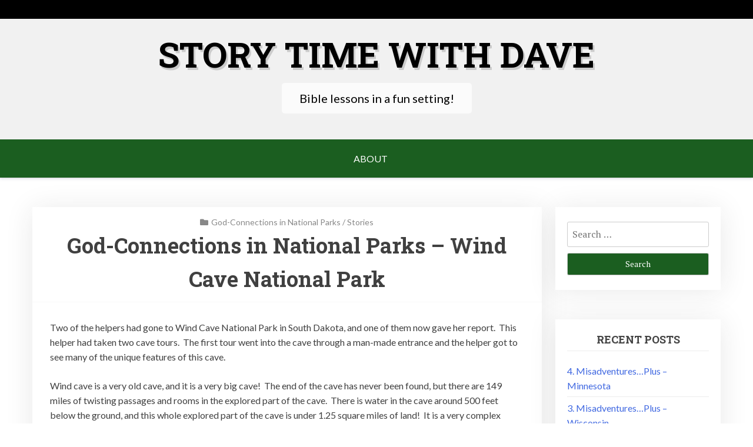

--- FILE ---
content_type: text/html; charset=UTF-8
request_url: http://storytimewithdave.com/2022/10/26/god-connections-in-national-parks-wind-cave-national-park/
body_size: 11442
content:
<!doctype html>
<html lang="en-US">
<head>
	<meta charset="UTF-8">
	<meta name="viewport" content="width=device-width, initial-scale=1">
	<link rel="profile" href="http://gmpg.org/xfn/11">

	<title>God-Connections in National Parks &#8211; Wind Cave National Park &#8211; Story Time with Dave</title>
<meta name='robots' content='max-image-preview:large' />
	<style>img:is([sizes="auto" i], [sizes^="auto," i]) { contain-intrinsic-size: 3000px 1500px }</style>
	<link rel='dns-prefetch' href='//storytimewithdave.com' />
<link rel='dns-prefetch' href='//fonts.googleapis.com' />
<link rel="alternate" type="application/rss+xml" title="Story Time with Dave &raquo; Feed" href="http://storytimewithdave.com/feed/" />
<link rel="alternate" type="application/rss+xml" title="Story Time with Dave &raquo; Comments Feed" href="http://storytimewithdave.com/comments/feed/" />
<link rel="alternate" type="application/rss+xml" title="Story Time with Dave &raquo; God-Connections in National Parks &#8211; Wind Cave National Park Comments Feed" href="http://storytimewithdave.com/2022/10/26/god-connections-in-national-parks-wind-cave-national-park/feed/" />
<script type="text/javascript">
/* <![CDATA[ */
window._wpemojiSettings = {"baseUrl":"https:\/\/s.w.org\/images\/core\/emoji\/16.0.1\/72x72\/","ext":".png","svgUrl":"https:\/\/s.w.org\/images\/core\/emoji\/16.0.1\/svg\/","svgExt":".svg","source":{"concatemoji":"http:\/\/storytimewithdave.com\/wp-includes\/js\/wp-emoji-release.min.js?ver=6.8.3"}};
/*! This file is auto-generated */
!function(s,n){var o,i,e;function c(e){try{var t={supportTests:e,timestamp:(new Date).valueOf()};sessionStorage.setItem(o,JSON.stringify(t))}catch(e){}}function p(e,t,n){e.clearRect(0,0,e.canvas.width,e.canvas.height),e.fillText(t,0,0);var t=new Uint32Array(e.getImageData(0,0,e.canvas.width,e.canvas.height).data),a=(e.clearRect(0,0,e.canvas.width,e.canvas.height),e.fillText(n,0,0),new Uint32Array(e.getImageData(0,0,e.canvas.width,e.canvas.height).data));return t.every(function(e,t){return e===a[t]})}function u(e,t){e.clearRect(0,0,e.canvas.width,e.canvas.height),e.fillText(t,0,0);for(var n=e.getImageData(16,16,1,1),a=0;a<n.data.length;a++)if(0!==n.data[a])return!1;return!0}function f(e,t,n,a){switch(t){case"flag":return n(e,"\ud83c\udff3\ufe0f\u200d\u26a7\ufe0f","\ud83c\udff3\ufe0f\u200b\u26a7\ufe0f")?!1:!n(e,"\ud83c\udde8\ud83c\uddf6","\ud83c\udde8\u200b\ud83c\uddf6")&&!n(e,"\ud83c\udff4\udb40\udc67\udb40\udc62\udb40\udc65\udb40\udc6e\udb40\udc67\udb40\udc7f","\ud83c\udff4\u200b\udb40\udc67\u200b\udb40\udc62\u200b\udb40\udc65\u200b\udb40\udc6e\u200b\udb40\udc67\u200b\udb40\udc7f");case"emoji":return!a(e,"\ud83e\udedf")}return!1}function g(e,t,n,a){var r="undefined"!=typeof WorkerGlobalScope&&self instanceof WorkerGlobalScope?new OffscreenCanvas(300,150):s.createElement("canvas"),o=r.getContext("2d",{willReadFrequently:!0}),i=(o.textBaseline="top",o.font="600 32px Arial",{});return e.forEach(function(e){i[e]=t(o,e,n,a)}),i}function t(e){var t=s.createElement("script");t.src=e,t.defer=!0,s.head.appendChild(t)}"undefined"!=typeof Promise&&(o="wpEmojiSettingsSupports",i=["flag","emoji"],n.supports={everything:!0,everythingExceptFlag:!0},e=new Promise(function(e){s.addEventListener("DOMContentLoaded",e,{once:!0})}),new Promise(function(t){var n=function(){try{var e=JSON.parse(sessionStorage.getItem(o));if("object"==typeof e&&"number"==typeof e.timestamp&&(new Date).valueOf()<e.timestamp+604800&&"object"==typeof e.supportTests)return e.supportTests}catch(e){}return null}();if(!n){if("undefined"!=typeof Worker&&"undefined"!=typeof OffscreenCanvas&&"undefined"!=typeof URL&&URL.createObjectURL&&"undefined"!=typeof Blob)try{var e="postMessage("+g.toString()+"("+[JSON.stringify(i),f.toString(),p.toString(),u.toString()].join(",")+"));",a=new Blob([e],{type:"text/javascript"}),r=new Worker(URL.createObjectURL(a),{name:"wpTestEmojiSupports"});return void(r.onmessage=function(e){c(n=e.data),r.terminate(),t(n)})}catch(e){}c(n=g(i,f,p,u))}t(n)}).then(function(e){for(var t in e)n.supports[t]=e[t],n.supports.everything=n.supports.everything&&n.supports[t],"flag"!==t&&(n.supports.everythingExceptFlag=n.supports.everythingExceptFlag&&n.supports[t]);n.supports.everythingExceptFlag=n.supports.everythingExceptFlag&&!n.supports.flag,n.DOMReady=!1,n.readyCallback=function(){n.DOMReady=!0}}).then(function(){return e}).then(function(){var e;n.supports.everything||(n.readyCallback(),(e=n.source||{}).concatemoji?t(e.concatemoji):e.wpemoji&&e.twemoji&&(t(e.twemoji),t(e.wpemoji)))}))}((window,document),window._wpemojiSettings);
/* ]]> */
</script>
<style id='wp-emoji-styles-inline-css' type='text/css'>

	img.wp-smiley, img.emoji {
		display: inline !important;
		border: none !important;
		box-shadow: none !important;
		height: 1em !important;
		width: 1em !important;
		margin: 0 0.07em !important;
		vertical-align: -0.1em !important;
		background: none !important;
		padding: 0 !important;
	}
</style>
<link rel='stylesheet' id='wp-block-library-css' href='http://storytimewithdave.com/wp-includes/css/dist/block-library/style.min.css?ver=6.8.3' type='text/css' media='all' />
<style id='wp-block-library-theme-inline-css' type='text/css'>
.wp-block-audio :where(figcaption){color:#555;font-size:13px;text-align:center}.is-dark-theme .wp-block-audio :where(figcaption){color:#ffffffa6}.wp-block-audio{margin:0 0 1em}.wp-block-code{border:1px solid #ccc;border-radius:4px;font-family:Menlo,Consolas,monaco,monospace;padding:.8em 1em}.wp-block-embed :where(figcaption){color:#555;font-size:13px;text-align:center}.is-dark-theme .wp-block-embed :where(figcaption){color:#ffffffa6}.wp-block-embed{margin:0 0 1em}.blocks-gallery-caption{color:#555;font-size:13px;text-align:center}.is-dark-theme .blocks-gallery-caption{color:#ffffffa6}:root :where(.wp-block-image figcaption){color:#555;font-size:13px;text-align:center}.is-dark-theme :root :where(.wp-block-image figcaption){color:#ffffffa6}.wp-block-image{margin:0 0 1em}.wp-block-pullquote{border-bottom:4px solid;border-top:4px solid;color:currentColor;margin-bottom:1.75em}.wp-block-pullquote cite,.wp-block-pullquote footer,.wp-block-pullquote__citation{color:currentColor;font-size:.8125em;font-style:normal;text-transform:uppercase}.wp-block-quote{border-left:.25em solid;margin:0 0 1.75em;padding-left:1em}.wp-block-quote cite,.wp-block-quote footer{color:currentColor;font-size:.8125em;font-style:normal;position:relative}.wp-block-quote:where(.has-text-align-right){border-left:none;border-right:.25em solid;padding-left:0;padding-right:1em}.wp-block-quote:where(.has-text-align-center){border:none;padding-left:0}.wp-block-quote.is-large,.wp-block-quote.is-style-large,.wp-block-quote:where(.is-style-plain){border:none}.wp-block-search .wp-block-search__label{font-weight:700}.wp-block-search__button{border:1px solid #ccc;padding:.375em .625em}:where(.wp-block-group.has-background){padding:1.25em 2.375em}.wp-block-separator.has-css-opacity{opacity:.4}.wp-block-separator{border:none;border-bottom:2px solid;margin-left:auto;margin-right:auto}.wp-block-separator.has-alpha-channel-opacity{opacity:1}.wp-block-separator:not(.is-style-wide):not(.is-style-dots){width:100px}.wp-block-separator.has-background:not(.is-style-dots){border-bottom:none;height:1px}.wp-block-separator.has-background:not(.is-style-wide):not(.is-style-dots){height:2px}.wp-block-table{margin:0 0 1em}.wp-block-table td,.wp-block-table th{word-break:normal}.wp-block-table :where(figcaption){color:#555;font-size:13px;text-align:center}.is-dark-theme .wp-block-table :where(figcaption){color:#ffffffa6}.wp-block-video :where(figcaption){color:#555;font-size:13px;text-align:center}.is-dark-theme .wp-block-video :where(figcaption){color:#ffffffa6}.wp-block-video{margin:0 0 1em}:root :where(.wp-block-template-part.has-background){margin-bottom:0;margin-top:0;padding:1.25em 2.375em}
</style>
<style id='classic-theme-styles-inline-css' type='text/css'>
/*! This file is auto-generated */
.wp-block-button__link{color:#fff;background-color:#32373c;border-radius:9999px;box-shadow:none;text-decoration:none;padding:calc(.667em + 2px) calc(1.333em + 2px);font-size:1.125em}.wp-block-file__button{background:#32373c;color:#fff;text-decoration:none}
</style>
<link rel='stylesheet' id='xblog-gb-block-css' href='http://storytimewithdave.com/wp-content/themes/x-blog/assets/css/admin-block.css?ver=1.0' type='text/css' media='all' />
<link rel='stylesheet' id='xblog-admin-google-font-css' href='https://fonts.googleapis.com/css?family=PT+Serif%3A400%2C400i%2C700%2C700i%7CCrete+Round%3A400%2C400i&#038;subset=latin%2Clatin-ext' type='text/css' media='all' />
<style id='global-styles-inline-css' type='text/css'>
:root{--wp--preset--aspect-ratio--square: 1;--wp--preset--aspect-ratio--4-3: 4/3;--wp--preset--aspect-ratio--3-4: 3/4;--wp--preset--aspect-ratio--3-2: 3/2;--wp--preset--aspect-ratio--2-3: 2/3;--wp--preset--aspect-ratio--16-9: 16/9;--wp--preset--aspect-ratio--9-16: 9/16;--wp--preset--color--black: #000000;--wp--preset--color--cyan-bluish-gray: #abb8c3;--wp--preset--color--white: #ffffff;--wp--preset--color--pale-pink: #f78da7;--wp--preset--color--vivid-red: #cf2e2e;--wp--preset--color--luminous-vivid-orange: #ff6900;--wp--preset--color--luminous-vivid-amber: #fcb900;--wp--preset--color--light-green-cyan: #7bdcb5;--wp--preset--color--vivid-green-cyan: #00d084;--wp--preset--color--pale-cyan-blue: #8ed1fc;--wp--preset--color--vivid-cyan-blue: #0693e3;--wp--preset--color--vivid-purple: #9b51e0;--wp--preset--gradient--vivid-cyan-blue-to-vivid-purple: linear-gradient(135deg,rgba(6,147,227,1) 0%,rgb(155,81,224) 100%);--wp--preset--gradient--light-green-cyan-to-vivid-green-cyan: linear-gradient(135deg,rgb(122,220,180) 0%,rgb(0,208,130) 100%);--wp--preset--gradient--luminous-vivid-amber-to-luminous-vivid-orange: linear-gradient(135deg,rgba(252,185,0,1) 0%,rgba(255,105,0,1) 100%);--wp--preset--gradient--luminous-vivid-orange-to-vivid-red: linear-gradient(135deg,rgba(255,105,0,1) 0%,rgb(207,46,46) 100%);--wp--preset--gradient--very-light-gray-to-cyan-bluish-gray: linear-gradient(135deg,rgb(238,238,238) 0%,rgb(169,184,195) 100%);--wp--preset--gradient--cool-to-warm-spectrum: linear-gradient(135deg,rgb(74,234,220) 0%,rgb(151,120,209) 20%,rgb(207,42,186) 40%,rgb(238,44,130) 60%,rgb(251,105,98) 80%,rgb(254,248,76) 100%);--wp--preset--gradient--blush-light-purple: linear-gradient(135deg,rgb(255,206,236) 0%,rgb(152,150,240) 100%);--wp--preset--gradient--blush-bordeaux: linear-gradient(135deg,rgb(254,205,165) 0%,rgb(254,45,45) 50%,rgb(107,0,62) 100%);--wp--preset--gradient--luminous-dusk: linear-gradient(135deg,rgb(255,203,112) 0%,rgb(199,81,192) 50%,rgb(65,88,208) 100%);--wp--preset--gradient--pale-ocean: linear-gradient(135deg,rgb(255,245,203) 0%,rgb(182,227,212) 50%,rgb(51,167,181) 100%);--wp--preset--gradient--electric-grass: linear-gradient(135deg,rgb(202,248,128) 0%,rgb(113,206,126) 100%);--wp--preset--gradient--midnight: linear-gradient(135deg,rgb(2,3,129) 0%,rgb(40,116,252) 100%);--wp--preset--font-size--small: 13px;--wp--preset--font-size--medium: 20px;--wp--preset--font-size--large: 36px;--wp--preset--font-size--x-large: 42px;--wp--preset--spacing--20: 0.44rem;--wp--preset--spacing--30: 0.67rem;--wp--preset--spacing--40: 1rem;--wp--preset--spacing--50: 1.5rem;--wp--preset--spacing--60: 2.25rem;--wp--preset--spacing--70: 3.38rem;--wp--preset--spacing--80: 5.06rem;--wp--preset--shadow--natural: 6px 6px 9px rgba(0, 0, 0, 0.2);--wp--preset--shadow--deep: 12px 12px 50px rgba(0, 0, 0, 0.4);--wp--preset--shadow--sharp: 6px 6px 0px rgba(0, 0, 0, 0.2);--wp--preset--shadow--outlined: 6px 6px 0px -3px rgba(255, 255, 255, 1), 6px 6px rgba(0, 0, 0, 1);--wp--preset--shadow--crisp: 6px 6px 0px rgba(0, 0, 0, 1);}:where(.is-layout-flex){gap: 0.5em;}:where(.is-layout-grid){gap: 0.5em;}body .is-layout-flex{display: flex;}.is-layout-flex{flex-wrap: wrap;align-items: center;}.is-layout-flex > :is(*, div){margin: 0;}body .is-layout-grid{display: grid;}.is-layout-grid > :is(*, div){margin: 0;}:where(.wp-block-columns.is-layout-flex){gap: 2em;}:where(.wp-block-columns.is-layout-grid){gap: 2em;}:where(.wp-block-post-template.is-layout-flex){gap: 1.25em;}:where(.wp-block-post-template.is-layout-grid){gap: 1.25em;}.has-black-color{color: var(--wp--preset--color--black) !important;}.has-cyan-bluish-gray-color{color: var(--wp--preset--color--cyan-bluish-gray) !important;}.has-white-color{color: var(--wp--preset--color--white) !important;}.has-pale-pink-color{color: var(--wp--preset--color--pale-pink) !important;}.has-vivid-red-color{color: var(--wp--preset--color--vivid-red) !important;}.has-luminous-vivid-orange-color{color: var(--wp--preset--color--luminous-vivid-orange) !important;}.has-luminous-vivid-amber-color{color: var(--wp--preset--color--luminous-vivid-amber) !important;}.has-light-green-cyan-color{color: var(--wp--preset--color--light-green-cyan) !important;}.has-vivid-green-cyan-color{color: var(--wp--preset--color--vivid-green-cyan) !important;}.has-pale-cyan-blue-color{color: var(--wp--preset--color--pale-cyan-blue) !important;}.has-vivid-cyan-blue-color{color: var(--wp--preset--color--vivid-cyan-blue) !important;}.has-vivid-purple-color{color: var(--wp--preset--color--vivid-purple) !important;}.has-black-background-color{background-color: var(--wp--preset--color--black) !important;}.has-cyan-bluish-gray-background-color{background-color: var(--wp--preset--color--cyan-bluish-gray) !important;}.has-white-background-color{background-color: var(--wp--preset--color--white) !important;}.has-pale-pink-background-color{background-color: var(--wp--preset--color--pale-pink) !important;}.has-vivid-red-background-color{background-color: var(--wp--preset--color--vivid-red) !important;}.has-luminous-vivid-orange-background-color{background-color: var(--wp--preset--color--luminous-vivid-orange) !important;}.has-luminous-vivid-amber-background-color{background-color: var(--wp--preset--color--luminous-vivid-amber) !important;}.has-light-green-cyan-background-color{background-color: var(--wp--preset--color--light-green-cyan) !important;}.has-vivid-green-cyan-background-color{background-color: var(--wp--preset--color--vivid-green-cyan) !important;}.has-pale-cyan-blue-background-color{background-color: var(--wp--preset--color--pale-cyan-blue) !important;}.has-vivid-cyan-blue-background-color{background-color: var(--wp--preset--color--vivid-cyan-blue) !important;}.has-vivid-purple-background-color{background-color: var(--wp--preset--color--vivid-purple) !important;}.has-black-border-color{border-color: var(--wp--preset--color--black) !important;}.has-cyan-bluish-gray-border-color{border-color: var(--wp--preset--color--cyan-bluish-gray) !important;}.has-white-border-color{border-color: var(--wp--preset--color--white) !important;}.has-pale-pink-border-color{border-color: var(--wp--preset--color--pale-pink) !important;}.has-vivid-red-border-color{border-color: var(--wp--preset--color--vivid-red) !important;}.has-luminous-vivid-orange-border-color{border-color: var(--wp--preset--color--luminous-vivid-orange) !important;}.has-luminous-vivid-amber-border-color{border-color: var(--wp--preset--color--luminous-vivid-amber) !important;}.has-light-green-cyan-border-color{border-color: var(--wp--preset--color--light-green-cyan) !important;}.has-vivid-green-cyan-border-color{border-color: var(--wp--preset--color--vivid-green-cyan) !important;}.has-pale-cyan-blue-border-color{border-color: var(--wp--preset--color--pale-cyan-blue) !important;}.has-vivid-cyan-blue-border-color{border-color: var(--wp--preset--color--vivid-cyan-blue) !important;}.has-vivid-purple-border-color{border-color: var(--wp--preset--color--vivid-purple) !important;}.has-vivid-cyan-blue-to-vivid-purple-gradient-background{background: var(--wp--preset--gradient--vivid-cyan-blue-to-vivid-purple) !important;}.has-light-green-cyan-to-vivid-green-cyan-gradient-background{background: var(--wp--preset--gradient--light-green-cyan-to-vivid-green-cyan) !important;}.has-luminous-vivid-amber-to-luminous-vivid-orange-gradient-background{background: var(--wp--preset--gradient--luminous-vivid-amber-to-luminous-vivid-orange) !important;}.has-luminous-vivid-orange-to-vivid-red-gradient-background{background: var(--wp--preset--gradient--luminous-vivid-orange-to-vivid-red) !important;}.has-very-light-gray-to-cyan-bluish-gray-gradient-background{background: var(--wp--preset--gradient--very-light-gray-to-cyan-bluish-gray) !important;}.has-cool-to-warm-spectrum-gradient-background{background: var(--wp--preset--gradient--cool-to-warm-spectrum) !important;}.has-blush-light-purple-gradient-background{background: var(--wp--preset--gradient--blush-light-purple) !important;}.has-blush-bordeaux-gradient-background{background: var(--wp--preset--gradient--blush-bordeaux) !important;}.has-luminous-dusk-gradient-background{background: var(--wp--preset--gradient--luminous-dusk) !important;}.has-pale-ocean-gradient-background{background: var(--wp--preset--gradient--pale-ocean) !important;}.has-electric-grass-gradient-background{background: var(--wp--preset--gradient--electric-grass) !important;}.has-midnight-gradient-background{background: var(--wp--preset--gradient--midnight) !important;}.has-small-font-size{font-size: var(--wp--preset--font-size--small) !important;}.has-medium-font-size{font-size: var(--wp--preset--font-size--medium) !important;}.has-large-font-size{font-size: var(--wp--preset--font-size--large) !important;}.has-x-large-font-size{font-size: var(--wp--preset--font-size--x-large) !important;}
:where(.wp-block-post-template.is-layout-flex){gap: 1.25em;}:where(.wp-block-post-template.is-layout-grid){gap: 1.25em;}
:where(.wp-block-columns.is-layout-flex){gap: 2em;}:where(.wp-block-columns.is-layout-grid){gap: 2em;}
:root :where(.wp-block-pullquote){font-size: 1.5em;line-height: 1.6;}
</style>
<link rel='stylesheet' id='x-blog-plus-google-font-css' href='https://fonts.googleapis.com/css?family=Roboto+Slab%3A400%2C700%7CLato%3A400%2C400i%2C700%2C700i&#038;subset=latin%2Clatin-ext' type='text/css' media='all' />
<link rel='stylesheet' id='slicknav-css' href='http://storytimewithdave.com/wp-content/themes/x-blog/assets/css/slicknav.css?ver=1' type='text/css' media='all' />
<link rel='stylesheet' id='xblog-google-font-css' href='https://fonts.googleapis.com/css?family=PT+Serif%3A400%2C400i%2C700%2C700i%7CCrete+Round%3A400%2C400i&#038;subset=latin%2Clatin-ext' type='text/css' media='all' />
<link rel='stylesheet' id='xblog-style-css' href='http://storytimewithdave.com/wp-content/themes/x-blog-plus/style.css?ver=6.8.3' type='text/css' media='all' />
<link rel='stylesheet' id='x-blog-plus-parent-style-css' href='http://storytimewithdave.com/wp-content/themes/x-blog/style.css?ver=6.8.3' type='text/css' media='all' />
<link rel='stylesheet' id='x-blog-plus-main-css' href='http://storytimewithdave.com/wp-content/themes/x-blog-plus/assets/css/main.css?ver=1.1.8' type='text/css' media='all' />
<link rel='stylesheet' id='font-awesome-five-all-css' href='http://storytimewithdave.com/wp-content/themes/x-blog/assets/css/all.css?ver=5.13.0' type='text/css' media='all' />
<link rel='stylesheet' id='block-style-css' href='http://storytimewithdave.com/wp-content/themes/x-blog/assets/css/block.css?ver=1.1.8' type='text/css' media='all' />
<link rel='stylesheet' id='xblog-responsive-css' href='http://storytimewithdave.com/wp-content/themes/x-blog/assets/css/responsive.css?ver=1.1.8' type='text/css' media='all' />
<link rel='stylesheet' id='x-blog-custom-style-css' href='http://storytimewithdave.com/wp-content/themes/x-blog/assets/css/custom_script.css?ver=6.8.3' type='text/css' media='all' />
<style id='x-blog-custom-style-inline-css' type='text/css'>
.site-title a,
			.site-description {
				color: #000000 ;
			}
</style>
<script type="text/javascript" src="http://storytimewithdave.com/wp-includes/js/jquery/jquery.min.js?ver=3.7.1" id="jquery-core-js"></script>
<script type="text/javascript" src="http://storytimewithdave.com/wp-includes/js/jquery/jquery-migrate.min.js?ver=3.4.1" id="jquery-migrate-js"></script>
<script type="text/javascript" src="http://storytimewithdave.com/wp-content/themes/x-blog/assets/js/modernizr.js?ver=6.8.3" id="modernizr-js"></script>
<link rel="https://api.w.org/" href="http://storytimewithdave.com/wp-json/" /><link rel="alternate" title="JSON" type="application/json" href="http://storytimewithdave.com/wp-json/wp/v2/posts/398" /><link rel="EditURI" type="application/rsd+xml" title="RSD" href="http://storytimewithdave.com/xmlrpc.php?rsd" />
<meta name="generator" content="WordPress 6.8.3" />
<link rel="canonical" href="http://storytimewithdave.com/2022/10/26/god-connections-in-national-parks-wind-cave-national-park/" />
<link rel='shortlink' href='http://storytimewithdave.com/?p=398' />
<link rel="alternate" title="oEmbed (JSON)" type="application/json+oembed" href="http://storytimewithdave.com/wp-json/oembed/1.0/embed?url=http%3A%2F%2Fstorytimewithdave.com%2F2022%2F10%2F26%2Fgod-connections-in-national-parks-wind-cave-national-park%2F" />
<link rel="alternate" title="oEmbed (XML)" type="text/xml+oembed" href="http://storytimewithdave.com/wp-json/oembed/1.0/embed?url=http%3A%2F%2Fstorytimewithdave.com%2F2022%2F10%2F26%2Fgod-connections-in-national-parks-wind-cave-national-park%2F&#038;format=xml" />

		<!-- GA Google Analytics @ https://m0n.co/ga -->
		<script async src="https://www.googletagmanager.com/gtag/js?id=UA-144731054-5"></script>
		<script>
			window.dataLayer = window.dataLayer || [];
			function gtag(){dataLayer.push(arguments);}
			gtag('js', new Date());
			gtag('config', 'UA-144731054-5');
		</script>

	<link rel="pingback" href="http://storytimewithdave.com/xmlrpc.php"><style type="text/css">.recentcomments a{display:inline !important;padding:0 !important;margin:0 !important;}</style></head>

<body class="wp-singular post-template-default single single-post postid-398 single-format-standard wp-theme-x-blog wp-child-theme-x-blog-plus theme-green title-center">
	<div id="page" class="site x-blog">
	<a class="skip-link screen-reader-text" href="#content">Skip to content</a>
	
	<div class="top-bar">
		<div class="baby-container">
			<div class="top-time">
							</div>
			<div class="topbar-menu">
				<nav id="top-navigation" class="top-navigation">
										
					
				</nav><!-- #site-navigation -->	
			</div>
		</div>
	</div>
	<header id="masthead" class="site-header baby-head-img">
                <div class="no-header-img"> 
        
        		<div class="baby-container site-branding logo-center">
            				<h1 class="site-title"><a href="http://storytimewithdave.com/" rel="home">Story Time with Dave</a></h1>
							<p class="site-description">Bible lessons in a fun setting!</p>
					</div><!-- .site-branding -->
		<div class="menu-bar text-center">
		<div class="baby-container menu-inner">
			<nav id="site-navigation" class="main-navigation">
				<div id="baby-menu" class="baby-menu"><ul>
<li class="page_item page-item-2"><a href="http://storytimewithdave.com/about/">About</a></li>
</ul></div>
			</nav><!-- #site-navigation -->	
			
		</div>
		</div>

		
	</header><!-- #masthead -->

	
	<div id="content" class="baby-container site-content right-sidebar">

	<div id="primary" class="content-area">
		<main id="main" class="site-main">

		
<article id="post-398" class="post-398 post type-post status-publish format-standard hentry category-god-connections-in-national-parks category-stories tag-cave-boxwork tag-cave-popcorn tag-childrens-stories tag-frostwork tag-holy-spirit tag-national-parks tag-stories-about-god tag-wind tag-wind-cave-national-park">

        	<header class="entry-header">
				<div class="top-cat post-meta">
			<i class="fa fa-folder"></i>
			<a href="http://storytimewithdave.com/category/stories/god-connections-in-national-parks/" rel="category tag">God-Connections in National Parks</a> / <a href="http://storytimewithdave.com/category/stories/" rel="category tag">Stories</a>		</div>
				<h2 class="entry-title">God-Connections in National Parks &#8211; Wind Cave National Park</h2>	</header><!-- .entry-header -->

	<div class="entry-content">
		
<p>Two of the helpers had gone to Wind Cave National Park in South Dakota, and one of them now gave her report.&nbsp; This helper had taken two cave tours.&nbsp; The first tour went into the cave through a man-made entrance and the helper got to see many of the unique features of this cave.</p>



<p>Wind cave is a very old cave, and it is a very big cave!&nbsp; The end of the cave has never been found, but there are 149 miles of twisting passages and rooms in the explored part of the cave.&nbsp; There is water in the cave around 500 feet below the ground, and this whole explored part of the cave is under 1.25 square miles of land!&nbsp; It is a very complex cave.&nbsp;</p>



<p>This cave also contains unusual formations called boxwork.  Boxwork is formed over long periods of time as cracks and fractures in the limestone gradually fill with crystal material.  When the limestone erodes away the crystal boxwork is exposed.  </p>



<figure class="wp-block-image size-large"><img fetchpriority="high" decoding="async" width="1024" height="768" src="http://storytimewithdave.com/wp-content/uploads/2022/10/Crystalline-Boxwork-1024x768.jpg" alt="" class="wp-image-399" srcset="http://storytimewithdave.com/wp-content/uploads/2022/10/Crystalline-Boxwork-1024x768.jpg 1024w, http://storytimewithdave.com/wp-content/uploads/2022/10/Crystalline-Boxwork-300x225.jpg 300w, http://storytimewithdave.com/wp-content/uploads/2022/10/Crystalline-Boxwork-768x576.jpg 768w, http://storytimewithdave.com/wp-content/uploads/2022/10/Crystalline-Boxwork-1536x1152.jpg 1536w, http://storytimewithdave.com/wp-content/uploads/2022/10/Crystalline-Boxwork-2048x1536.jpg 2048w" sizes="(max-width: 1024px) 100vw, 1024px" /><figcaption>Crystalline Boxwork</figcaption></figure>



<p>There is more boxwork in Wind Cave than there is in all the other caves of the world combined!  The cave has other rock formations such as cave popcorn and frostwork, but the boxwork is the outstanding feature.</p>



<figure class="wp-block-image size-large"><img decoding="async" width="1024" height="768" src="http://storytimewithdave.com/wp-content/uploads/2022/10/Wall-of-Cave-Popcorn-1024x768.jpg" alt="" class="wp-image-400" srcset="http://storytimewithdave.com/wp-content/uploads/2022/10/Wall-of-Cave-Popcorn-1024x768.jpg 1024w, http://storytimewithdave.com/wp-content/uploads/2022/10/Wall-of-Cave-Popcorn-300x225.jpg 300w, http://storytimewithdave.com/wp-content/uploads/2022/10/Wall-of-Cave-Popcorn-768x576.jpg 768w, http://storytimewithdave.com/wp-content/uploads/2022/10/Wall-of-Cave-Popcorn-1536x1152.jpg 1536w, http://storytimewithdave.com/wp-content/uploads/2022/10/Wall-of-Cave-Popcorn.jpg 2000w" sizes="(max-width: 1024px) 100vw, 1024px" /><figcaption>Cave Popcorn</figcaption></figure>



<figure class="wp-block-image size-large is-resized"><img decoding="async" src="http://storytimewithdave.com/wp-content/uploads/2022/10/Big-Frostwork-1024x768.jpg" alt="" class="wp-image-401" width="580" height="435" srcset="http://storytimewithdave.com/wp-content/uploads/2022/10/Big-Frostwork-1024x768.jpg 1024w, http://storytimewithdave.com/wp-content/uploads/2022/10/Big-Frostwork-300x225.jpg 300w, http://storytimewithdave.com/wp-content/uploads/2022/10/Big-Frostwork-768x576.jpg 768w, http://storytimewithdave.com/wp-content/uploads/2022/10/Big-Frostwork-1536x1152.jpg 1536w, http://storytimewithdave.com/wp-content/uploads/2022/10/Big-Frostwork.jpg 2000w" sizes="(max-width: 580px) 100vw, 580px" /><figcaption>Frostwork</figcaption></figure>



<p>The other tour that this helper took involved walking on the outside to the natural opening of the cave.  This opening is very small; a person would have to crawl on their stomach to get into the cave at this opening!  </p>



<figure class="wp-block-image size-large is-resized"><img loading="lazy" decoding="async" src="http://storytimewithdave.com/wp-content/uploads/2022/10/Natural-Entrance.jpg" alt="" class="wp-image-402" width="385" height="292" srcset="http://storytimewithdave.com/wp-content/uploads/2022/10/Natural-Entrance.jpg 385w, http://storytimewithdave.com/wp-content/uploads/2022/10/Natural-Entrance-300x228.jpg 300w" sizes="auto, (max-width: 385px) 100vw, 385px" /><figcaption>Natural Cave Opening with Park Ranger showing wind blowing out of cave</figcaption></figure>



<p>The natural opening is where the wind that gives the cave its name can best be felt and heard!  The wind at the cave opening has been measured as fast as 25 mph!  The wind does not always blow out of the cave, it also blows into the cave at times.  The Native Americans have known of Wind Cave for hundreds of years and the Lakota (Sioux) people described the natural opening as the ‘hole that breathes’.  Early explorers also found the natural opening to the cave, and in 1881 one explorer looked in the opening and the hat blew off his head!  The next day he brought another person to show them this unusual wind coming out of the cave, but this time his hat got sucked into the cave!</p>



<p>The wind flow at the natural opening is caused by the difference in air pressure between the outside air and the air inside the cave.&nbsp; Because the cave is so big and the natural opening so small, the wind flow can be intense!&nbsp; If there is a storm coming; the wind will be blowing out of the cave.&nbsp; If there is good weather coming; the air will be blowing into the cave.&nbsp; The wind at the cave opening is usually totally different than the direction of the wind outside the cave.</p>



<p><strong><u>Application for you and me:</u></strong></p>



<p>The helper said that the God-Connection that she had discovered was the wind going in and out of the natural entrance of the cave.&nbsp; The Bible compares the wind to God’s Holy Spirit!</p>



<p>In the Bible in John 3:7-8 Jesus says:</p>



<p><strong><u>So don’t be surprised when I say, ‘You must be born again.’&nbsp; The wind blows wherever it wants.&nbsp; Just as you can hear the wind but can’t tell where it comes from or where it is going, so you can’t explain how people are born of the Spirit.</u></strong></p>



<p>In John 14:26 Jesus says:</p>



<p><strong><u>But when the Father sends the Advocate as My representative – that is the Holy Spirit – He will teach you everything and will remind you of everything I have told you.</u></strong></p>



<p>In John 16:13 Jesus says:</p>



<p><strong><u>When the Spirit of truth comes, He will guide you into all truth.&nbsp; He will not speak on His own but will tell you what He has heard.&nbsp; He will tell you about the future.</u></strong></p>



<p>When a person asks Jesus to forgive their sins and come into their life, God’s Holy Spirit comes to live inside of them.&nbsp; The Holy Spirit teaches us the truth of God’s Word and helps us to remember the truth about God.&nbsp; The Holy Spirit brings change in a Christian’s life and gradually makes that person more like Jesus.</p>



<p>Just like the effects of the wind blowing in and out of Wind Cave can be seen and felt; other people can see and feel the gradual change that the Holy Spirit brings to a Christian’s life.&nbsp; The people of the world can see the change caused by the Holy Spirit just like a person can see the effects of the wind blowing in and out of the cave, but a person who does not have God in their life cannot understand why or how the change is taking place.</p>



<p>The wind coming in and out of Wind Cave does not depend on the outside wind, and most of the time it is going in a totally different direction than the wind outside the cave.&nbsp; In the same way, God’s Holy Spirit leads a Christian in a different direction in life compared to the people in the world who do not know God.</p>



<p>To sum it all up; the wind at Wind Cave reminds us of how the Holy Spirit is always at work in the life of every person who believes in Jesus and has asked for their sins to be forgiven and for God to come into their life.</p>
	</div><!-- .entry-content -->


</article><!-- #post-398 -->

	<nav class="navigation post-navigation" aria-label="Posts">
		<h2 class="screen-reader-text">Post navigation</h2>
		<div class="nav-links"><div class="nav-previous"><a href="http://storytimewithdave.com/2022/10/19/god-connections-in-national-parks-sequoia-national-park/" rel="prev">God-Connections in National Parks &#8211; Sequoia National Park</a></div><div class="nav-next"><a href="http://storytimewithdave.com/2022/11/02/god-connections-in-national-parks-wind-cave-national-park-part-2/" rel="next">God-Connections in National Parks &#8211; Wind Cave National Park (part 2)</a></div></div>
	</nav>
<div id="comments" class="comments-area">

		<div id="respond" class="comment-respond">
		<h3 id="reply-title" class="comment-reply-title">Leave a Reply <small><a rel="nofollow" id="cancel-comment-reply-link" href="/2022/10/26/god-connections-in-national-parks-wind-cave-national-park/#respond" style="display:none;">Cancel reply</a></small></h3><form action="http://storytimewithdave.com/wp-comments-post.php" method="post" id="commentform" class="comment-form"><p class="comment-notes"><span id="email-notes">Your email address will not be published.</span> <span class="required-field-message">Required fields are marked <span class="required">*</span></span></p><p class="comment-form-comment"><label for="comment">Comment <span class="required">*</span></label> <textarea id="comment" name="comment" cols="45" rows="8" maxlength="65525" required></textarea></p><p class="comment-form-author"><label for="author">Name <span class="required">*</span></label> <input id="author" name="author" type="text" value="" size="30" maxlength="245" autocomplete="name" required /></p>
<p class="comment-form-email"><label for="email">Email <span class="required">*</span></label> <input id="email" name="email" type="email" value="" size="30" maxlength="100" aria-describedby="email-notes" autocomplete="email" required /></p>
<p class="comment-form-url"><label for="url">Website</label> <input id="url" name="url" type="url" value="" size="30" maxlength="200" autocomplete="url" /></p>
<p class="comment-form-cookies-consent"><input id="wp-comment-cookies-consent" name="wp-comment-cookies-consent" type="checkbox" value="yes" /> <label for="wp-comment-cookies-consent">Save my name, email, and website in this browser for the next time I comment.</label></p>
<p class="form-submit"><input name="submit" type="submit" id="submit" class="submit" value="Post Comment" /> <input type='hidden' name='comment_post_ID' value='398' id='comment_post_ID' />
<input type='hidden' name='comment_parent' id='comment_parent' value='0' />
</p><p style="display: none;"><input type="hidden" id="akismet_comment_nonce" name="akismet_comment_nonce" value="4003833d0a" /></p><p style="display: none !important;" class="akismet-fields-container" data-prefix="ak_"><label>&#916;<textarea name="ak_hp_textarea" cols="45" rows="8" maxlength="100"></textarea></label><input type="hidden" id="ak_js_1" name="ak_js" value="14"/><script>document.getElementById( "ak_js_1" ).setAttribute( "value", ( new Date() ).getTime() );</script></p></form>	</div><!-- #respond -->
	
</div><!-- #comments -->

		</main><!-- #main -->
	</div><!-- #primary -->


<aside id="secondary" class="widget-area">
	<section id="search-2" class="widget widget_search"><form role="search" method="get" class="search-form" action="http://storytimewithdave.com/">
				<label>
					<span class="screen-reader-text">Search for:</span>
					<input type="search" class="search-field" placeholder="Search &hellip;" value="" name="s" />
				</label>
				<input type="submit" class="search-submit" value="Search" />
			</form></section>
		<section id="recent-posts-2" class="widget widget_recent_entries">
		<h2 class="widget-title">Recent Posts</h2>
		<ul>
											<li>
					<a href="http://storytimewithdave.com/2026/01/21/4-misadventures-plus-minnesota/">4. Misadventures&#8230;Plus &#8211; Minnesota</a>
									</li>
											<li>
					<a href="http://storytimewithdave.com/2026/01/14/3-misadventures-plus-wisconsin/">3. Misadventures&#8230;Plus &#8211; Wisconsin</a>
									</li>
											<li>
					<a href="http://storytimewithdave.com/2026/01/07/2-florida/">2. Misadventures&#8230;Plus &#8211; Florida</a>
									</li>
											<li>
					<a href="http://storytimewithdave.com/2025/12/31/1-misadventures-plus-the-wedding-present/">1. Misadventures&#8230;Plus &#8211; The Wedding Present</a>
									</li>
											<li>
					<a href="http://storytimewithdave.com/2025/12/24/5-the-christmas-letters-the-birth/">5. The Christmas Letters – The Birth</a>
									</li>
					</ul>

		</section><section id="recent-comments-2" class="widget widget_recent_comments"><h2 class="widget-title">Recent Comments</h2><ul id="recentcomments"></ul></section><section id="archives-2" class="widget widget_archive"><h2 class="widget-title">Archives</h2>
			<ul>
					<li><a href='http://storytimewithdave.com/2026/01/'>January 2026</a></li>
	<li><a href='http://storytimewithdave.com/2025/12/'>December 2025</a></li>
	<li><a href='http://storytimewithdave.com/2025/11/'>November 2025</a></li>
	<li><a href='http://storytimewithdave.com/2025/10/'>October 2025</a></li>
	<li><a href='http://storytimewithdave.com/2025/09/'>September 2025</a></li>
	<li><a href='http://storytimewithdave.com/2025/08/'>August 2025</a></li>
	<li><a href='http://storytimewithdave.com/2025/07/'>July 2025</a></li>
	<li><a href='http://storytimewithdave.com/2025/06/'>June 2025</a></li>
	<li><a href='http://storytimewithdave.com/2025/05/'>May 2025</a></li>
	<li><a href='http://storytimewithdave.com/2025/04/'>April 2025</a></li>
	<li><a href='http://storytimewithdave.com/2025/03/'>March 2025</a></li>
	<li><a href='http://storytimewithdave.com/2025/02/'>February 2025</a></li>
	<li><a href='http://storytimewithdave.com/2025/01/'>January 2025</a></li>
	<li><a href='http://storytimewithdave.com/2024/12/'>December 2024</a></li>
	<li><a href='http://storytimewithdave.com/2024/11/'>November 2024</a></li>
	<li><a href='http://storytimewithdave.com/2024/10/'>October 2024</a></li>
	<li><a href='http://storytimewithdave.com/2024/09/'>September 2024</a></li>
	<li><a href='http://storytimewithdave.com/2024/08/'>August 2024</a></li>
	<li><a href='http://storytimewithdave.com/2024/07/'>July 2024</a></li>
	<li><a href='http://storytimewithdave.com/2024/06/'>June 2024</a></li>
	<li><a href='http://storytimewithdave.com/2024/05/'>May 2024</a></li>
	<li><a href='http://storytimewithdave.com/2024/04/'>April 2024</a></li>
	<li><a href='http://storytimewithdave.com/2024/03/'>March 2024</a></li>
	<li><a href='http://storytimewithdave.com/2024/02/'>February 2024</a></li>
	<li><a href='http://storytimewithdave.com/2024/01/'>January 2024</a></li>
	<li><a href='http://storytimewithdave.com/2023/12/'>December 2023</a></li>
	<li><a href='http://storytimewithdave.com/2023/11/'>November 2023</a></li>
	<li><a href='http://storytimewithdave.com/2023/10/'>October 2023</a></li>
	<li><a href='http://storytimewithdave.com/2023/09/'>September 2023</a></li>
	<li><a href='http://storytimewithdave.com/2023/08/'>August 2023</a></li>
	<li><a href='http://storytimewithdave.com/2023/07/'>July 2023</a></li>
	<li><a href='http://storytimewithdave.com/2023/06/'>June 2023</a></li>
	<li><a href='http://storytimewithdave.com/2023/05/'>May 2023</a></li>
	<li><a href='http://storytimewithdave.com/2023/04/'>April 2023</a></li>
	<li><a href='http://storytimewithdave.com/2023/03/'>March 2023</a></li>
	<li><a href='http://storytimewithdave.com/2023/02/'>February 2023</a></li>
	<li><a href='http://storytimewithdave.com/2023/01/'>January 2023</a></li>
	<li><a href='http://storytimewithdave.com/2022/12/'>December 2022</a></li>
	<li><a href='http://storytimewithdave.com/2022/11/'>November 2022</a></li>
	<li><a href='http://storytimewithdave.com/2022/10/'>October 2022</a></li>
	<li><a href='http://storytimewithdave.com/2022/09/'>September 2022</a></li>
	<li><a href='http://storytimewithdave.com/2022/08/'>August 2022</a></li>
	<li><a href='http://storytimewithdave.com/2022/07/'>July 2022</a></li>
	<li><a href='http://storytimewithdave.com/2022/06/'>June 2022</a></li>
	<li><a href='http://storytimewithdave.com/2022/05/'>May 2022</a></li>
	<li><a href='http://storytimewithdave.com/2022/04/'>April 2022</a></li>
	<li><a href='http://storytimewithdave.com/2022/03/'>March 2022</a></li>
	<li><a href='http://storytimewithdave.com/2022/02/'>February 2022</a></li>
	<li><a href='http://storytimewithdave.com/2022/01/'>January 2022</a></li>
	<li><a href='http://storytimewithdave.com/2021/12/'>December 2021</a></li>
	<li><a href='http://storytimewithdave.com/2021/11/'>November 2021</a></li>
	<li><a href='http://storytimewithdave.com/2021/10/'>October 2021</a></li>
	<li><a href='http://storytimewithdave.com/2021/09/'>September 2021</a></li>
	<li><a href='http://storytimewithdave.com/2021/08/'>August 2021</a></li>
	<li><a href='http://storytimewithdave.com/2021/07/'>July 2021</a></li>
	<li><a href='http://storytimewithdave.com/2021/06/'>June 2021</a></li>
	<li><a href='http://storytimewithdave.com/2021/05/'>May 2021</a></li>
	<li><a href='http://storytimewithdave.com/2021/04/'>April 2021</a></li>
	<li><a href='http://storytimewithdave.com/2021/03/'>March 2021</a></li>
	<li><a href='http://storytimewithdave.com/2021/02/'>February 2021</a></li>
	<li><a href='http://storytimewithdave.com/2021/01/'>January 2021</a></li>
	<li><a href='http://storytimewithdave.com/2020/12/'>December 2020</a></li>
	<li><a href='http://storytimewithdave.com/2020/11/'>November 2020</a></li>
	<li><a href='http://storytimewithdave.com/2020/10/'>October 2020</a></li>
	<li><a href='http://storytimewithdave.com/2020/09/'>September 2020</a></li>
			</ul>

			</section><section id="categories-2" class="widget widget_categories"><h2 class="widget-title">Categories</h2>
			<ul>
					<li class="cat-item cat-item-102"><a href="http://storytimewithdave.com/category/stories/adventures-on-route-66/">Adventures on Route 66</a>
</li>
	<li class="cat-item cat-item-731"><a href="http://storytimewithdave.com/category/stories/campfire-stories/">Campfire Stories</a>
</li>
	<li class="cat-item cat-item-77"><a href="http://storytimewithdave.com/category/stories/custom-lawn-mowing/">Custom Lawn Mowing</a>
</li>
	<li class="cat-item cat-item-601"><a href="http://storytimewithdave.com/category/stories/farmer-green-farmer-purple-time-travels/">Farmer Green &amp; Farmer Purple Time Travels</a>
</li>
	<li class="cat-item cat-item-201"><a href="http://storytimewithdave.com/category/stories/food-bus-by-gus/">Food Bus by Gus</a>
</li>
	<li class="cat-item cat-item-326"><a href="http://storytimewithdave.com/category/stories/god-connections-in-national-parks/">God-Connections in National Parks</a>
</li>
	<li class="cat-item cat-item-519"><a href="http://storytimewithdave.com/category/stories/medford-forest-nature-camp/">Medford Forest Nature Camp</a>
</li>
	<li class="cat-item cat-item-951"><a href="http://storytimewithdave.com/category/stories/misadventures-plus/">Misadventures&#8230;Plus</a>
</li>
	<li class="cat-item cat-item-812"><a href="http://storytimewithdave.com/category/stories/professor-ooops-and-the-ancestors-of-jesus/">Professor Ooops and the Ancestors of Jesus</a>
</li>
	<li class="cat-item cat-item-48"><a href="http://storytimewithdave.com/category/stories/professor-ooops-and-the-flying-bus-the-quest-for-god/">Professor Ooops and the Flying Bus &#8211; The Quest For God</a>
</li>
	<li class="cat-item cat-item-645"><a href="http://storytimewithdave.com/category/stories/professor-ooops-and-the-pinewood-derby/">Professor Ooops and the Pinewood Derby</a>
</li>
	<li class="cat-item cat-item-703"><a href="http://storytimewithdave.com/category/stories/professor-ooops-and-the-pinewood-derby-stories/">Professor Ooops and the Pinewood Derby Stories</a>
</li>
	<li class="cat-item cat-item-4"><a href="http://storytimewithdave.com/category/stories/professor-ooops-and-the-time-machine/">Professor Ooops and the Time Machine</a>
</li>
	<li class="cat-item cat-item-2"><a href="http://storytimewithdave.com/category/stories/">Stories</a>
</li>
	<li class="cat-item cat-item-447"><a href="http://storytimewithdave.com/category/stories/stories-from-medford-forest/">Stories From Medford Forest</a>
</li>
	<li class="cat-item cat-item-867"><a href="http://storytimewithdave.com/category/stories/stories-from-medford-forest-who-am-i/">Stories From Medford Forest &#8211; Who Am I</a>
</li>
	<li class="cat-item cat-item-920"><a href="http://storytimewithdave.com/category/stories/thanksgiving-feast/">Thanksgiving Feast</a>
</li>
	<li class="cat-item cat-item-943"><a href="http://storytimewithdave.com/category/stories/the-christmas-letters/">The Christmas Letters</a>
</li>
	<li class="cat-item cat-item-265"><a href="http://storytimewithdave.com/category/stories/the-quest-for-candy-flavored-pop/">The Quest for Candy-Flavored Pop</a>
</li>
	<li class="cat-item cat-item-1"><a href="http://storytimewithdave.com/category/uncategorized/">Uncategorized</a>
</li>
	<li class="cat-item cat-item-586"><a href="http://storytimewithdave.com/category/stories/wildfire-christmas/">Wildfire Christmas</a>
</li>
			</ul>

			</section><section id="meta-2" class="widget widget_meta"><h2 class="widget-title">Meta</h2>
		<ul>
						<li><a href="http://storytimewithdave.com/wp-login.php">Log in</a></li>
			<li><a href="http://storytimewithdave.com/feed/">Entries feed</a></li>
			<li><a href="http://storytimewithdave.com/comments/feed/">Comments feed</a></li>

			<li><a href="https://wordpress.org/">WordPress.org</a></li>
		</ul>

		</section></aside><!-- #secondary -->

</div><!-- #content -->
	<div class="footer-widget-area">
		<div class="baby-container widget-footer">
			<div class="widget-items">
							</div>
		</div>
	</div>
<footer id="colophon" class="site-footer footer-display">
	<div class="baby-container site-info">

		<p class="footer-copyright">&copy;
							2026				<a href="http://storytimewithdave.com/">Story Time with Dave</a>

					</p><!-- .footer-copyright -->

		<a href="https://wordpress.org/">
			Proudly powered by WordPress		</a>
		<span class="sep"> | </span>
		Theme: Xblog Plus by <a href="https://wpthemespace.com/product/x-blog-plus">wpthemespace.com</a>	</div><!-- .site-info -->
</footer><!-- #colophon -->
</div><!-- #page -->

<script type="speculationrules">
{"prefetch":[{"source":"document","where":{"and":[{"href_matches":"\/*"},{"not":{"href_matches":["\/wp-*.php","\/wp-admin\/*","\/wp-content\/uploads\/*","\/wp-content\/*","\/wp-content\/plugins\/*","\/wp-content\/themes\/x-blog-plus\/*","\/wp-content\/themes\/x-blog\/*","\/*\\?(.+)"]}},{"not":{"selector_matches":"a[rel~=\"nofollow\"]"}},{"not":{"selector_matches":".no-prefetch, .no-prefetch a"}}]},"eagerness":"conservative"}]}
</script>
<script type="text/javascript" src="http://storytimewithdave.com/wp-content/themes/x-blog-plus/assets/js/xmain.js?ver=1.1.8" id="x-blog-plus-main-js-js"></script>
<script type="text/javascript" src="http://storytimewithdave.com/wp-content/themes/x-blog/assets/js/skip-link-focus-fix.js?ver=1.1.8" id="xblog-skip-link-focus-fix-js"></script>
<script type="text/javascript" src="http://storytimewithdave.com/wp-content/themes/x-blog/assets/js/jquery.slicknav.js?ver=20151215" id="slicknav-js"></script>
<script type="text/javascript" src="http://storytimewithdave.com/wp-content/themes/x-blog/assets/js/main.js?ver=1.1.8" id="xblog-main-js"></script>
<script type="text/javascript" src="http://storytimewithdave.com/wp-includes/js/comment-reply.min.js?ver=6.8.3" id="comment-reply-js" async="async" data-wp-strategy="async"></script>
<script defer type="text/javascript" src="http://storytimewithdave.com/wp-content/plugins/akismet/_inc/akismet-frontend.js?ver=1759720914" id="akismet-frontend-js"></script>

</body>

</html>

--- FILE ---
content_type: text/css
request_url: http://storytimewithdave.com/wp-content/themes/x-blog/style.css?ver=6.8.3
body_size: 8054
content:
/*
Theme Name: X Blog
Theme URI: http://wpthemespace.com/product/x-blog/
Author: Noor alam
Author URI: http://wpthemespace.com/
Description: X Blog is a smart WordPress blog theme. X Blog WordPress theme now supported Gutenberg editor. Now you can built your site using the new Gutenberg editor with X Blog WordPress theme. X Blog is an awsome WordPress blog theme. X Blog WordPress theme support custom header, feature image, unlimited color changing options, custom background, 5 different color theme look,different logo position, footer widget, font Awesome icons. So you can enjoy your bloging with WordPress X Blog theme.
Version: 1.3.22
Tested up to: 6.1
Requires PHP: 5.6
License: GNU General Public License v2 or later
License URI: http://www.gnu.org/licenses/gpl-2.0.html
Text Domain: x-blog
Tags: Blog, Two-columns, Right-sidebar, custom-header, custom-menu, featured-images, full-width-template, editor-style, microformats, post-formats, sticky-post, flexible-header 

This theme, like WordPress, is licensed under the GPL.
Use it to make something cool, have fun, and share what you've learned with others.
*/
/*--------------------------------------------------------------
>>> TABLE OF CONTENTS:
----------------------------------------------------------------
# Normalize
# Custom css
# Typography
# Elements
# Forms
# Header
# Navigation
	## Links
	## Menus
# Accessibility
# Alignments
# Clearings
# Widgets
# Content
	## Posts and pages
	## Comments
# Infinite scroll
# Media
	## Captions
	## Galleries
# Responsive style 
--------------------------------------------------------------*/
/*--------------------------------------------------------------
# Normalize
--------------------------------------------------------------*/
* {
  -webkit-box-sizing: border-box;
  box-sizing: border-box;
  word-wrap: break-word;
}
html {
  font-family: "Molengo", sans-serif;
  -webkit-text-size-adjust: 100%;
  -ms-text-size-adjust: 100%;
}

body {
  margin: 0;
}

article,
aside,
details,
figcaption,
figure,
footer,
header,
main,
menu,
nav,
section,
summary {
  display: block;
}

audio,
canvas,
progress,
video {
  display: inline-block;
  vertical-align: baseline;
}

audio:not([controls]) {
  display: none;
  height: 0;
}

[hidden],
template {
  display: none;
}

a {
  background-color: transparent;
  text-decoration: none;
}

a:active,
a:hover {
  outline: 0;
}

abbr[title] {
  border-bottom: 1px dotted;
}

b,
strong {
  font-weight: bold;
}

dfn {
  font-style: italic;
}

h1 {
  font-size: 2em;
  margin: 0.67em 0;
}

mark {
  background: #ff0;
  color: #000;
}

small {
  font-size: 80%;
}

sub,
sup {
  font-size: 75%;
  line-height: 0;
  position: relative;
  vertical-align: baseline;
}

sup {
  top: -0.5em;
}

sub {
  bottom: -0.25em;
}

img {
  border: 0;
}

svg:not(:root) {
  overflow: hidden;
}

figure {
  margin: 1em 40px;
}

hr {
  -webkit-box-sizing: content-box;
  box-sizing: content-box;
  height: 0;
}

pre {
  overflow: auto;
}

code,
kbd,
pre,
samp {
  font-family: monospace, monospace;
  font-size: 1em;
}

button,
input,
optgroup,
select,
textarea {
  color: inherit;
  font: inherit;
  margin: 0;
}

button {
  overflow: visible;
}

button,
select {
  text-transform: none;
}

button,
html input[type="button"],
input[type="reset"],
input[type="submit"] {
  -webkit-appearance: button;
  cursor: pointer;
}

button[disabled],
html input[disabled] {
  cursor: default;
}

button::-moz-focus-inner,
input::-moz-focus-inner {
  border: 0;
  padding: 0;
}

input {
  line-height: normal;
}

input[type="checkbox"],
input[type="radio"] {
  -webkit-box-sizing: border-box;
  box-sizing: border-box;
  padding: 0;
}

input[type="number"]::-webkit-inner-spin-button,
input[type="number"]::-webkit-outer-spin-button {
  height: auto;
}

input[type="search"]::-webkit-search-cancel-button,
input[type="search"]::-webkit-search-decoration {
  -webkit-appearance: none;
}

fieldset {
  border: 1px solid #c0c0c0;
  margin: 0 2px;
  padding: 0.35em 0.625em 0.75em;
}

legend {
  border: 0;
  padding: 0;
}

textarea {
  overflow: auto;
}

optgroup {
  font-weight: bold;
}

table {
  border-collapse: collapse;
  border-spacing: 0;
}

td,
th {
  padding: 0;
}

/*--------------------------------------------------------------
# custom css
--------------------------------------------------------------*/
html,
body {
  min-width: -webkit-fit-content;
  min-width: -moz-fit-content;
  min-width: fit-content;
  width: 100%;
  overflow-x: hidden;
}
.site-header,
.hentry,
.comments-area,
.site-main section,
.site-main .post-navigation,
.site-main .posts-navigation,
.paging-navigation,
.widget,
.page-header {
  background: #f1f1f1;
  margin: 0 0 1.5em;
  -webkit-box-shadow: rgba(50, 50, 105, 0.15) 0px 2px 5px 0px,
    rgba(0, 0, 0, 0.05) 0px 1px 1px 0px;
  box-shadow: rgba(50, 50, 105, 0.15) 0px 2px 5px 0px,
    rgba(0, 0, 0, 0.05) 0px 1px 1px 0px;
}
.site-footer {
  background-color: #000;
  color: #fff;
}
.site-footer .site-info a {
  color: #ccc;
}
.baby-container {
  width: 1170px;
  margin: 0 auto;
}
.content-area {
  float: left;
  margin: 0 2% 0 0;
  width: 74%;
}
.content-area.full-width {
  width: 100%;
  margin: 0;
}
.site-content .widget-area {
  float: right;
  overflow: hidden;
  width: 24%;
}
.left-sidebar .content-area {
  float: right;
  margin: 0 0 0 2%;
  width: 74%;
}
.site-content.left-sidebar .widget-area {
  float: left;
}
.full-width .content-area {
  width: 90%;
  margin-left: 5%;
}
.site-content.full-width .widget-area {
  float: inherit;
  overflow: hidden;
  width: 90%;
  margin-left: 5%;
}
.site-content.full-width aside section.widget {
  width: 31%;
  float: left;
  margin: 0 1% 15px 1%;
  min-height: 250px;
}
.site-main article,
.site-main section,
.comments-area,
.site-footer .site-info,
.page-header {
  padding: 30px;
}
.site-header .site-branding {
  padding: 15px 0;
}
.widget {
  padding: 20px;
}
.entry-header,
.entry-footer {
  text-align: center;
}
article.sticky {
  position: relative;
  overflow: hidden;
}

article.sticky:before {
  position: absolute;
  content: "sticky";
  width: 120px;
  height: 60px;
  background: #000;
  top: 0;
  right: 0;
  color: #fff;
  padding: 30px 0 0 0;
  -webkit-transform: rotate(45deg);
  -ms-transform: rotate(45deg);
  transform: rotate(45deg);
  text-align: center;
  margin: -7px -38px 0 6px;
  text-transform: uppercase;
}
.entry-content table,
.comment-content table {
  border-left: 1px solid #ccc;
  border-bottom: 1px solid #ccc;
}

.entry-content table td,
.entry-content table th,
.comment-content table td,
.comment-content table th {
  border-right: 1px solid #ccc;
  border-top: 1px solid #ccc;
  padding: 10px;
}

.entry-content table th,
.comment-content table th {
  background: #ccc;
}

.page-links a {
  background: #000;
  color: #fff;
  padding: 2px 10px;
  margin: 0 3px;
}

.page-links a:hover {
  background: #555;
}
.redmore-btn {
  margin-bottom: 1.5em;
}
.slicknav_menu {
  display: none;
}
.site-branding.logo-left {
  text-align: left;
}
.site-branding.logo-right {
  text-align: right;
}
.site-branding.logo-center {
  text-align: center;
}
/*--------------------------------------------------------------
# Typography
--------------------------------------------------------------*/

body,
button,
input,
select,
optgroup,
textarea {
  color: #404040;
  font-family: "PT Serif", serif;
  font-size: 17px;
  font-size: 16px;
  font-size: 1rem;
  line-height: 1.6;
}

h1,
h2,
h3,
h4,
h5,
h6 {
  clear: both;
  font-family: "Crete Round", serif;
  font-weight: 400;
  margin-top: 0;
  letter-spacing: 1px;
}
h1 {
  font-size: 50px;
}
h2 {
  font-size: 36px;
}
p {
  margin-bottom: 1.5em;
  margin-top: 0;
}

dfn,
cite,
em,
i {
  font-style: italic;
}

blockquote,
.format-quote p {
  margin: 0 1.5em 1.5em;
  font-size: 20px;
  border-left: 5px solid #ccc;
  padding-left: 15px;
}

address {
  margin: 0 0 1.5em;
}

pre {
  background: #fff;
  font-family: "Courier 10 Pitch", Courier, monospace;
  font-size: 15px;
  font-size: 15px;
  font-size: 0.9375rem;
  line-height: 1.6;
  margin-bottom: 1.6em;
  max-width: 100%;
  overflow: auto;
  padding: 1.6em;
  border: 1px solid #ccc;
}

code,
kbd,
tt,
var {
  font-family: Monaco, Consolas, "Andale Mono", "DejaVu Sans Mono", monospace;
  font-size: 15px;
  font-size: 15px;
  font-size: 0.9375rem;
}

abbr,
acronym {
  border-bottom: 1px dotted #666;
  cursor: help;
}

mark,
ins {
  background: #fff9c0;
  text-decoration: none;
}

big {
  font-size: 125%;
}

/*--------------------------------------------------------------
# Elements
--------------------------------------------------------------*/
html {
  -webkit-box-sizing: border-box;
  box-sizing: border-box;
}

*,
*:before,
*:after {
  /* Inherit box-sizing to make it easier to change the property for components that leverage other behavior; see https://css-tricks.com/inheriting-box-sizing-probably-slightly-better-best-practice/ */
  -webkit-box-sizing: inherit;
  box-sizing: inherit;
}

body {
  background: #fff;
  /* Fallback for when there is no custom background color defined. */
}

hr {
  background-color: #ccc;
  border: 0;
  height: 1px;
  margin-bottom: 1.5em;
}

ul,
ol {
  padding: 0;
  margin: 0 0 1.5em 3em;
}

ul {
  list-style: disc;
}

ol {
  list-style: decimal;
}

li > ul,
li > ol {
  margin-bottom: 0;
  margin-left: 1.5em;
}

dt {
  font-weight: bold;
}

dd {
  margin: 0 1.5em 1.5em;
}

img {
  height: auto;
  /* Make sure images are scaled correctly. */
  max-width: 100%;
  /* Adhere to container width. */
}

figure {
  margin: 1em 0;
  /* Extra wide images within figure tags don't overflow the content area. */
}

table {
  margin: 0 0 1.5em;
  width: 100%;
}

/*--------------------------------------------------------------
# Forms
--------------------------------------------------------------*/
button,
input[type="button"],
input[type="reset"],
input[type="submit"] {
  border: 1px solid;
  border-color: #ccc #ccc #bbb;
  border-radius: 3px;
  background: #000000;
  color: #ffffff;
  font-size: 14px;
  line-height: 1;
  padding: 0.8em 1.8em;
}

button:hover,
input[type="button"]:hover,
input[type="reset"]:hover,
input[type="submit"]:hover {
  border-color: #ccc #bbb #aaa;
  background: #000;
  color: #fff;
}

button:active,
button:focus,
input[type="button"]:active,
input[type="button"]:focus,
input[type="reset"]:active,
input[type="reset"]:focus,
input[type="submit"]:active,
input[type="submit"]:focus {
  border-color: #aaa #bbb #bbb;
  background: #555;
  color: #fff;
}

input[type="text"],
input[type="email"],
input[type="url"],
input[type="password"],
input[type="search"],
input[type="number"],
input[type="tel"],
input[type="range"],
input[type="date"],
input[type="month"],
input[type="week"],
input[type="time"],
input[type="datetime"],
input[type="datetime-local"],
input[type="color"],
textarea {
  color: #666;
  border: 1px solid #ccc;
  border-radius: 3px;
  padding: 3px;
}

input[type="text"]:focus,
input[type="email"]:focus,
input[type="url"]:focus,
input[type="password"]:focus,
input[type="search"]:focus,
input[type="number"]:focus,
input[type="tel"]:focus,
input[type="range"]:focus,
input[type="date"]:focus,
input[type="month"]:focus,
input[type="week"]:focus,
input[type="time"]:focus,
input[type="datetime"]:focus,
input[type="datetime-local"]:focus,
input[type="color"]:focus,
textarea:focus {
  color: #111;
}

select {
  border: 1px solid #ccc;
}

textarea {
  width: 100%;
}

/*--------------------------------------------------------------
# Header
--------------------------------------------------------------*/
header.site-header {
  padding-top: 20px;
}
.site-title {
  font-size: 60px;
  margin-bottom: 5px;
  text-transform: uppercase;
  line-height: 45px;
}
.site-title a {
  text-shadow: 3px 4px #ccc;
  color: #000;
}
.site-title a:hover {
  text-decoration: none;
}
.site-branding {
  text-align: center;
}
.site-description {
  font-size: 20px;
  margin: 14px 0;
  color: #555;
}
.title-left header.entry-header {
  text-align: left !important;
}
.title-right header.entry-header {
  text-align: right !important;
}
header.baby-head-img {
  position: relative;
  padding-top: 0;
}

header.baby-head-img .site-branding {
  position: absolute;
  top: 0;
  left: 0;
  width: 100%;
  height: 100%;
  margin: auto;
  right: auto;
  bottom: 0;
  background: rgba(0, 0, 0, 0.3);
  padding-top: 80px;
}

.header-img {
  height: 250px;
}
.baby-head-img p.site-description {
  color: #fff;
}
.header-img img {
  height: 250px;
  width: 100%;
}
section.home-feature-slider {
  margin-top: -1.5em;
}
.menu-inner {
  display: -webkit-box;
  display: -ms-flexbox;
  display: flex;
  -webkit-box-orient: horizontal;
  -webkit-box-direction: normal;
  -ms-flex-flow: row wrap;
  flex-flow: row wrap;
  -webkit-box-align: baseline;
  -ms-flex-align: baseline;
  align-items: baseline;
}
.menu-bar {
  background: #000;
}

.header-search {
  width: 30px;
  overflow: hidden;
  margin-left: auto;
  text-align: right;
}
.menu-bar.text-right nav {
  margin-left: 0;
  -webkit-box-flex: 1;
  -ms-flex: 1;
  flex: 1;
}
.menu-bar.text-center nav {
  margin-left: 0;
  margin-right: 0;
  -webkit-box-flex: 1;
  -ms-flex: 1;
  flex: 1;
}
.header-search i {
  color: #fff;
  cursor: pointer;
}
.header-search-form {
  position: absolute;
  right: 170px;
  bottom: -40px;
  opacity: 0;
  -ms-filter: "progid:DXImageTransform.Microsoft.Alpha(Opacity=0)";
  -webkit-transition: 0.5s;
  -o-transition: 0.5s;
  transition: 0.5s;
  visibility: hidden;
}
.header-search-form.show {
  visibility: visible;
  opacity: 1;
  -ms-filter: "progid:DXImageTransform.Microsoft.Alpha(Opacity=100)";
  z-index: 99999;
}
.header-search-form form {
  overflow: hidden;
}
.header-search-form form input {
  height: 35px;
  padding: 10px 15px;
}
input.search-submit .header-search-form form input {
}

.header-search-form form input.search-submit {
  margin: 0 0 0 -5px;
  border: 1px solid #222;
  height: 35px;
}
.header-search-form form input.search-submit:hover {
  background: #222;
}
/*--------------------------------------------------------------
# Navigation
--------------------------------------------------------------*/
/*--------------------------------------------------------------
## Links
--------------------------------------------------------------*/
a {
  color: royalblue;
}

a:visited {
  color: purple;
}

a:hover,
a:focus,
a:active {
  color: midnightblue;
}

a:focus {
  outline: thin dotted;
}

a:hover,
a:active {
  outline: 0;
}

/*--------------------------------------------------------------
## Menus
--------------------------------------------------------------
.main-navigation {
	clear: both;
	display: block;
	float: left;
	width: 100%;
    background:#000;
}

.main-navigation ul {
	display: none;
	list-style: none;
	padding-left: 0;
}

.main-navigation ul ul {
	box-shadow: 0 3px 3px rgba(0, 0, 0, 0.2);
	float: left;
	position: absolute;
	top: 100%;
	left: -999em;
	z-index: 99999;
    background:#000;
    margin-left:0;
}

.main-navigation ul ul ul {
	left: -999em;
	top: 0;
    margin-left:0;
}

.main-navigation ul ul li:hover > ul,
.main-navigation ul ul li.focus > ul {
	left: 100%;
}

.main-navigation ul ul a {
	width: 200px;
}

.main-navigation ul li:hover > ul,
.main-navigation ul li.focus > ul {
	left: auto;
}

.main-navigation li {
	float: left;
	position: relative;
}
.main-navigation li:hover {
	background:#555;
}

.main-navigation a {
	display: block;
	text-decoration: none;
    color:#fff;
}
.main-navigation ul a {
	padding: 1em 2em;
}
.main-navigation ul a ul{ 
    display:block;
}
li.menu-item-has-children {
    position: relative;
}

li.menu-item-has-children:after {
    position: absolute;
    top: 18px;
    right: 12px;
    content: "\f0d7";
    font-family: fontawesome;
    color: #fff;
}

*/
.menu-bar {
  position: relative;
}

div#baby-menu ul {
  margin: 0;
}
.main-navigation ul {
  list-style: outside none none;
  padding: 0;
  margin-bottom: 0;
}
.main-navigation ul ul {
  margin: 0;
}
.main-navigation ul li {
  display: inline-block;
  position: relative;
}
.main-navigation ul li a {
  color: #fff;
  display: block;
  padding: 20px;
  text-transform: uppercase;
}
.main-navigation ul li:after {
  background: #fff none repeat scroll 0 0;
  content: "";
  height: 25px;
  margin-bottom: 12.5px;
  opacity: 0.2;
  -ms-filter: "progid:DXImageTransform.Microsoft.Alpha(Opacity=20)";
  position: absolute;
  right: 0;
  top: 30%;
  width: 1px;
}
.main-navigation ul li:last-child:after {
  display: none;
}
.main-navigation ul li:first-child a {
  padding-left: 0;
}
/*dropdown menu*/

.main-navigation ul li ul {
  position: absolute;
  top: 60px;
  left: 0;
  z-index: 9;
  background: #30373a;
  width: 250px;
  -webkit-transition: 0.9s;
  -o-transition: 0.9s;
  transition: 0.9s;
  opacity: 0;
  -ms-filter: "progid:DXImageTransform.Microsoft.Alpha(Opacity=0)";
  visibility: hidden;
}

.main-navigation ul li ul li {
  display: block;
}

.main-navigation ul li li a,
.main-navigation ul li li:first-child a,
.main-navigation ul li li:last-child a,
.main-navigation ul li:first-child li a {
  padding: 15px;
  text-transform: none;
}

.main-navigation ul li li:after {
  bottom: auto;
  width: 100%;
  height: 1px;
  top: auto;
  margin-top: 0;
  opacity: 0.1;
  -ms-filter: "progid:DXImageTransform.Microsoft.Alpha(Opacity=10)";
}

.main-navigation ul li li:hover > a {
  background-color: #555;
  color: #fff;
}

.main-navigation ul li:hover > a,
.main-navigation ul li:focus > a {
  color: #ccc;
}

.main-navigation ul li:hover ul,
.main-navigation ul li.hover ul {
  opacity: 1;
  -ms-filter: "progid:DXImageTransform.Microsoft.Alpha(Opacity=100)";
  visibility: visible;
}
.main-navigation ul li.hover {
  opacity: 0.6;
  -ms-filter: "progid:DXImageTransform.Microsoft.Alpha(Opacity=60)";
}

.main-navigation ul li ul ul {
  left: 250px;
}
.main-navigation ul li:hover ul li ul {
  opacity: 0;
  -ms-filter: "progid:DXImageTransform.Microsoft.Alpha(Opacity=0)";
  visibility: hidden;
}
.main-navigation ul li:hover ul li:hover > ul {
  opacity: 1;
  -ms-filter: "progid:DXImageTransform.Microsoft.Alpha(Opacity=100)";
  visibility: visible;
  top: 20px;
}
.main-navigation ul ul ul ul ul {
  right: 250px;
  left: auto;
}

.main-navigation ul ul ul ul ul ul ul {
  right: auto;
  left: 250px;
}

.main-navigation ul ul ul ul ul ul ul ul ul {
  left: auto;
  right: 250px;
}

.main-navigation ul ul ul ul ul ul ul ul ul ul ul {
  right: auto;
  left: 250px;
}
.main-navigation ul > li.menu-item.menu-item-has-children {
  padding-right: 15px;
}

.main-navigation ul ul li.menu-item.menu-item-has-children {
  padding-right: 0;
}
.main-navigation ul li.menu-item.menu-item-has-children > a {
  position: relative;
  z-index: 0;
}

.main-navigation ul li.menu-item.menu-item-has-children > a:after {
  position: absolute;
  top: 23px;
  right: 2px;
  background: transparent;
  z-index: 99999;
  content: "\f078";
  font-family: "Font Awesome 5 Free";
  font-weight: 900;
  font-size: 8px;
}

.main-navigation ul ul li.menu-item.menu-item-has-children > a:after {
  right: 12px;
  top: 15px;
}
/* Small menu. */
.menu-toggle,
.main-navigation.toggled ul {
  display: block;
}
html body .slicknav_menu {
  z-index: 999;
  background: #000;
}
html body .slicknav_menu .slicknav_menutxt {
  display: none;
}
html body .slicknav_menu .slicknav_nav {
  background: #000;
  min-width: 250px;
}
html body .slicknav_menu .slicknav_btn {
  border-radius: 0;
  background: #000;
}

html body .slicknav_nav a:hover,
html body .slicknav_menu .slicknav_nav a:focus,
html body .slicknav_menu .slicknav_nav a:active {
  border-radius: 0;
  background: inherit;
  color: inherit;
  opacity: 0.8;
  -ms-filter: "progid:DXImageTransform.Microsoft.Alpha(Opacity=80)";
}
ul.slicknav_nav {
  background: #000;
  min-width: 320px;
}
html body .slicknav_menu .slicknav_icon {
  margin: 0;
  width: 20px;
  height: 15px;
}
html body.admin-bar .slicknav_menu {
  top: 40px;
}
@media screen and (min-width: 37.5em) {
  .menu-toggle {
    display: none;
  }
  .main-navigation ul {
    display: block;
  }
}

.site-main .comment-navigation,
.site-main .posts-navigation,
.site-main .post-navigation {
  margin: 0 0 1.5em;
  overflow: hidden;
}

.comment-navigation .nav-previous,
.posts-navigation .nav-previous,
.post-navigation .nav-previous {
  float: left;
  width: 50%;
}

.comment-navigation .nav-next,
.posts-navigation .nav-next,
.post-navigation .nav-next {
  float: right;
  text-align: right;
  width: 50%;
}

/*--------------------------------------------------------------
# Accessibility
--------------------------------------------------------------*/
/* Text meant only for screen readers. */
.screen-reader-text {
  border: 0;
  clip: rect(1px, 1px, 1px, 1px);
  -webkit-clip-path: inset(50%);
  clip-path: inset(50%);
  height: 1px;
  margin: -1px;
  overflow: hidden;
  padding: 0;
  position: absolute !important;
  width: 1px;
  word-wrap: normal !important; /* Many screen reader and browser combinations announce broken words as they would appear visually. */
}

.screen-reader-text:focus {
  background-color: #f1f1f1;
  border-radius: 3px;
  -webkit-box-shadow: 0 0 2px 2px rgba(0, 0, 0, 0.6);
  box-shadow: 0 0 2px 2px rgba(0, 0, 0, 0.6);
  clip: auto !important;
  -webkit-clip-path: none;
  clip-path: none;
  color: #21759b;
  display: block;
  font-size: 14px;
  font-size: 14px;
  font-size: 0.875rem;
  font-weight: bold;
  height: auto;
  left: 5px;
  line-height: normal;
  padding: 15px 23px 14px;
  text-decoration: none;
  top: 5px;
  width: auto;
  z-index: 100000;
  /* Above WP toolbar. */
}

/* Do not show the outline on the skip link target. */
#content[tabindex="-1"]:focus {
  outline: 0;
}

/*--------------------------------------------------------------
# Alignments
--------------------------------------------------------------*/
.alignleft {
  display: inline;
  float: left;
  margin-right: 1.5em;
}

.alignright {
  display: inline;
  float: right;
  margin-left: 1.5em;
}

.aligncenter {
  clear: both;
  display: block;
  margin-left: auto;
  margin-right: auto;
}

/*--------------------------------------------------------------
# Clearings
--------------------------------------------------------------*/
.clear:before,
.clear:after,
.entry-content:before,
.entry-content:after,
.comment-content:before,
.comment-content:after,
.site-header:before,
.site-header:after,
.site-content:before,
.site-content:after,
.site-footer:before,
.site-footer:after {
  content: "";
  display: table;
  table-layout: fixed;
}

.clear:after,
.entry-content:after,
.comment-content:after,
.site-header:after,
.site-content:after,
.site-footer:after {
  clear: both;
}

/*--------------------------------------------------------------
# Widgets
--------------------------------------------------------------*/
.widget {
  margin: 0 0 1.5em;
  /* Make sure select elements fit in widgets. */
}
h2.widget-title,
.widget h2 {
  font-size: 22px;
  color: #444;
  font-weight: 400;
  text-align: center;
}
.widget img {
  margin: 10px 0;
}
.widget select {
  width: 100%;
}
.widget ul {
  list-style: none;
  margin: 0;
  padding: 0;
}
.widget ul li {
  border-bottom: 1px solid #fafafa;
  padding: 10px 0;
}
.widget .search-form input {
  width: 100%;
  margin: 5px 0;
  padding: 8px;
}
.widget .search-form input.search-submit {
  padding: 11px 0px;
}
.widget .search-form input.search-submit:hover {
  background: #000;
  color: #fff;
}
twitterwidget {
  margin: auto;
}
.widget ul li:last-child {
  border: none;
}

.tagcloud a {
  border: 1px solid #fafafa;
  padding: 5px 10px;
  margin: 5px;
  display: inline-block;
  font-size: 14px !important;
  font-weight: 700;
  text-shadow: inherit;
}
/*calender widget*/
.calendar_wrap tr {
  border-bottom: 1px solid #ccc;
}
.calendar_wrap td,
.calendar_wrap th {
  border-right: 1px solid #ccc;
  padding: 5px;
  text-align: center;
}
.calendar_wrap tr:first-child {
  border-top: 1px solid #ccc;
}
.calendar_wrap table {
  border-left: 1px solid #ccc;
}
#wp-calendar caption {
  border: 1px solid #ccc;
  padding: 10px 0;
  color: #000;
}
.footer-widget-area {
  overflow: hidden;
  background: #ededed;
}

section.footer-widget {
  width: 32%;
  float: left;
  margin: 50px 1.33% 50px 0;
  border: 1px solid #fff;
}
p.footer-copyright {
  margin-bottom: 5px;
}
/*--------------------------------------------------------------
# Content
--------------------------------------------------------------*/
/*--------------------------------------------------------------
## Posts and pages
--------------------------------------------------------------*/
.sticky {
  display: block;
}
.text-left {
  text-align: left;
}
.text-center {
  text-align: center;
}
.text-right {
  text-align: right;
}
.text-center ul.sub-menu,
.text-right ul.sub-menu {
  text-align: left;
}
.hentry {
  margin: 0 0 1.5em;
}
h1.page-title {
  font-size: 40px;
}
h2.entry-title {
  margin-bottom: 10px;
}
.entry-header span.posted-on {
  margin-right: 10px;
}
.entry-footer span {
  margin-right: 20px;
}
.entry-footer span i {
  margin-right: 5px;
}
header.entry-header {
  border-bottom: 1px solid #fafafa;
  padding-bottom: 10px;
}
.entry-meta span a,
.entry-footer span a {
  font-size: 90%;
}
.entry-meta span i {
  margin-right: 2px;
}
.entry-title a {
  color: #444444;
}
.entry-title a:hover {
  color: #000000;
}
.updated:not(.published) {
  display: none;
}

.page-content,
.entry-content,
.entry-summary {
  margin: 1.5em 0 0;
}
a.more-link {
  box-shadow: 0 0 5px rgba(0, 0, 0, 0.12);
  -webkit-box-shadow: 0 0 5px rgba(0, 0, 0, 0.12);
  padding: 10px;
  display: block;
  text-align: center;
  margin-top: 20px;
  width: 170px;
  margin-left: auto;
  margin-right: auto;
}
.page-links {
  clear: both;
  margin: 0 0 1.5em;
}
.site-content {
  margin: 50px auto;
}
.baby-feature-image {
  margin: 20px 0 10px;
}

.post-navigation,
.posts-navigation {
  padding: 20px;
}

.posts-navigation .nav-previous a,
.post-navigation .nav-previous a {
  position: relative;
  margin-left: 20px;
}

.post-navigation .nav-next a,
.posts-navigation .nav-next a {
  position: relative;
  margin-right: 20px;
}

.posts-navigation .nav-previous a:before,
.post-navigation .nav-previous a:before {
  position: absolute;
  font-family: "Font Awesome 5 Free";
  font-weight: 900;
  content: "\f053";
  left: -22px;
  top: 0px;
  font-size: 16px;
}
.post-navigation .nav-next a:before,
.posts-navigation .nav-next a:before {
  position: absolute;
  font-family: "Font Awesome 5 Free";
  font-weight: 900;
  content: "\f054";
  right: -22px;
  top: 0;
  font-size: 16px;
}
footer.site-footer {
  text-align: center;
}
footer.site-footer.footer-display,
footer.site-footer.footer-display .site-info {
  display: block !important;
  opacity: 1 !important;
  -ms-filter: "progid:DXImageTransform.Microsoft.Alpha(Opacity=100)";
  visibility: visible !important;
  position: inherit !important;
}
footer.site-footer.footer-display .site-info a {
  display: inline-block !important;
  opacity: 1 !important;
  -ms-filter: "progid:DXImageTransform.Microsoft.Alpha(Opacity=100)";
  visibility: visible !important;
  position: inherit !important;
}
.format-chat .entry-content p:nth-child(even) {
  color: #000;
  padding-left: 15px;
  font-weight: 700;
}
.format-status .entry-content p:before,
.format-status .entry-content p:after {
  content: '"';
  padding: 0 2px;
  font-weight: bold;
  font-size: 20px;
}

.format-status .entry-content p {
  font-size: 18px;
  font-style: italic;
  text-transform: capitalize;
}
section.not-found .page-content p {
  text-align: center;
}
section.not-found header.page-header {
  margin-bottom: 0;
  padding-bottom: 10px;
  color: #ff0000;
  text-align: center;
}

section.not-found .page-content input {
  width: 80%;
  margin: 5px 10%;
  padding: 8px 20px;
}

section.not-found .page-content .widget {
  width: 45%;
  float: left;
  margin-right: 5%;
  border: 1px solid #fff;
}

section.not-found .page-content {
  overflow: hidden;
}

section.not-found .page-content input[type="submit"] {
  padding: 12px;
  margin-bottom: 50px;
}

section.not-found .page-content .widget h2.widget-title {
  text-align: left;
}
/*--------------------------------------------------------------
## Comments
--------------------------------------------------------------*/
.comment-content a {
  word-wrap: break-word;
}

.bypostauthor {
  display: block;
}
.comment-author.vcard img {
  width: 40px;
  height: 40px;
  border-radius: 50%;
  border: 1px solid #555;
  margin-right: 10px;
}
.comments-title {
  font-size: 30px;
}
.comment-author.vcard {
  margin-bottom: 8px;
}
.comment-metadata {
  font-size: 90%;
  margin-bottom: 10px;
}
ol.comment-list,
ul.comment-list {
  padding: 0 20px;
  margin: 0;
}

.comment-list li article {
  padding: 10px;
}

ol.comment-list li,
ul.comment-list li {
  padding-left: 15px;
}

.comment-form input,
.comment-form textarea {
  width: 100%;
  padding: 10px;
}

.comment-form input#submit {
  width: auto;
}

/*--------------------------------------------------------------
# Infinite scroll
--------------------------------------------------------------*/
/* Globally hidden elements when Infinite Scroll is supported and in use. */
.infinite-scroll .posts-navigation,
.infinite-scroll.neverending .site-footer {
  /* Theme Footer (when set to scrolling) */
  display: none;
}

/* When Infinite Scroll has reached its end we need to re-display elements that were hidden (via .neverending) before. */
.infinity-end.neverending .site-footer {
  display: block;
}

/*--------------------------------------------------------------
# Media
--------------------------------------------------------------*/
.page-content .wp-smiley,
.entry-content .wp-smiley,
.comment-content .wp-smiley {
  border: none;
  margin-bottom: 0;
  margin-top: 0;
  padding: 0;
}

/* Make sure embeds and iframes fit their containers. */
embed,
iframe,
object {
  max-width: 100%;
}

/* Make sure logo link wraps around logo image. */
.custom-logo-link {
  display: inline-block;
}

/*--------------------------------------------------------------
## Captions
--------------------------------------------------------------*/
.wp-caption {
  margin-bottom: 1.5em;
  max-width: 100%;
}

.wp-caption img[class*="wp-image-"] {
  display: block;
  margin-left: auto;
  margin-right: auto;
}

.wp-caption .wp-caption-text {
  margin: 0.8075em 0;
}

.wp-caption-text {
  text-align: center;
}

/*--------------------------------------------------------------
## Galleries
--------------------------------------------------------------*/
.gallery {
  margin-bottom: 1.5em;
}

.gallery-item {
  display: inline-block;
  text-align: center;
  vertical-align: top;
  width: 100%;
}

.gallery-columns-2 .gallery-item {
  max-width: 50%;
}

.gallery-columns-3 .gallery-item {
  max-width: 33.33%;
}

.gallery-columns-4 .gallery-item {
  max-width: 25%;
}

.gallery-columns-5 .gallery-item {
  max-width: 20%;
}

.gallery-columns-6 .gallery-item {
  max-width: 16.66%;
}

.gallery-columns-7 .gallery-item {
  max-width: 14.28%;
}

.gallery-columns-8 .gallery-item {
  max-width: 12.5%;
}

.gallery-columns-9 .gallery-item {
  max-width: 11.11%;
}

.gallery-caption {
  display: block;
}

/*Theme green style*/
.theme-greena#clickTop:hover,
html body.theme-green .slicknav_menu,
html body.theme-green .slicknav_menu .slicknav_nav,
html body.theme-green .slicknav_menu .slicknav_btn,
.theme-green .menu-bar,
.theme-green button,
.theme-green input[type="button"],
.theme-green input[type="reset"],
.theme-green input[type="submit"],
.theme-green .site-footer {
  background-color: #1b5e20;
}

.theme-green footer.entry-footer i,
.theme-green .entry-meta span i {
  color: #1b5e20;
}
.theme-green .main-navigation ul li ul {
  background-color: #2e7d32;
}
.theme-green .main-navigation ul li li:hover > a,
.theme-green .widget .search-form input.search-submit:hover {
  background-color: #66bb6a;
}
/*Theme blue style*/
.theme-blue a#clickTop:hover,
html body.theme-blue .slicknav_menu,
html body.theme-blue .slicknav_menu .slicknav_nav,
html body.theme-blue .slicknav_menu .slicknav_btn,
.theme-blue .menu-bar,
.theme-blue button,
.theme-blue input[type="button"],
.theme-blue input[type="reset"],
.theme-blue input[type="submit"],
.theme-blue .site-footer {
  background-color: #01579b;
}
.theme-blue footer.entry-footer i,
.theme-blue .entry-meta span i {
  color: #01579b;
}
.theme-blue .main-navigation ul li ul {
  background-color: #0d47a1;
}
.theme-blue .main-navigation ul li li:hover > a,
.theme-blue .widget .search-form input.search-submit:hover {
  background-color: #2196f3;
}
/*Theme indigo style*/
.theme-indigo a#clickTop:hover,
html body.theme-indigo .slicknav_menu,
html body.theme-indigo .slicknav_menu .slicknav_nav,
html body.theme-indigo .slicknav_menu .slicknav_btn,
.theme-indigo .menu-bar,
.theme-indigo button,
.theme-indigo input[type="button"],
.theme-indigo input[type="reset"],
.theme-indigo input[type="submit"],
.theme-indigo .site-footer {
  background-color: #1a237e;
}
.theme-indigo footer.entry-footer i,
.theme-indigo .entry-meta span i {
  color: #1a237e;
}
.theme-indigo .main-navigation ul li ul {
  background-color: #311b92;
}
.theme-indigo .main-navigation ul li li:hover > a,
.theme-indigo .widget .search-form input.search-submit:hover {
  background-color: #9575cd;
}
/*Theme brown style*/
.theme-brown a#clickTop:hover,
html body.theme-brown .slicknav_menu,
html body.theme-brown .slicknav_menu .slicknav_nav,
html body.theme-brown .slicknav_menu .slicknav_btn,
.theme-brown .menu-bar,
.theme-brown button,
.theme-brown input[type="button"],
.theme-brown input[type="reset"],
.theme-brown input[type="submit"],
.theme-brown .site-footer {
  background-color: #795548;
}
.theme-brown footer.entry-footer i,
.theme-brown .entry-meta span i {
  color: #795548;
}
.theme-brown .main-navigation ul li ul {
  background-color: #8d6e63;
}
.theme-brown .main-navigation ul li li:hover > a,
.theme-brown .widget .search-form input.search-submit:hover {
  background-color: #3e2723;
}
/*Theme bluegrey style*/
.theme-bluegrey a#clickTop:hover,
html body.theme-bluegrey .slicknav_menu,
html body.theme-bluegrey .slicknav_menu .slicknav_nav,
html body.theme-bluegrey .slicknav_menu .slicknav_btn,
.theme-bluegrey .menu-bar,
.theme-bluegrey button,
.theme-bluegrey input[type="button"],
.theme-bluegrey input[type="reset"],
.theme-bluegrey input[type="submit"],
.theme-bluegrey .site-footer {
  background-color: #607d8b;
}
.theme-bluegrey footer.entry-footer i,
.theme-bluegrey .entry-meta span i {
  color: #607d8b;
}
.theme-bluegrey .main-navigation ul li ul {
  background-color: #90a4ae;
}
.theme-bluegrey .main-navigation ul li li:hover > a,
.theme-bluegrey .widget .search-form input.search-submit:hover {
  background-color: #37474f;
}

/*--------------------------------------------------------------
# Responsive style 
--------------------------------------------------------------*/

/* Medium Layout: 1280px. */
@media only screen and (min-width: 992px) and (max-width: 1200px) {
  .baby-container {
    width: 960px;
  }
  div.kc_tabs > .kc_wrapper > .kc_tabs_nav {
    padding: 0;
  }
}

/* Tablet Layout: 768px. */
@media only screen and (min-width: 768px) and (max-width: 991px) {
  .baby-container {
    width: 760px;
  }
  .header-search i {
    right: 0;
  }
}

/* Mobile Layout: 320px. */
@media only screen and (max-width: 767px) {
  .hide {
    display: none;
  }
  .baby-container {
    width: 300px;
  }
  .slicknav_menu {
    display: block;
  }
  h1 {
    font-size: 35px;
  }
  h1.page-title {
    font-size: 20px;
  }
  h2 {
    font-size: 28px;
  }
  .site-main article,
  .site-main section,
  .comments-area,
  .site-footer .site-info,
  .page-header {
    padding: 20px 5px;
  }
  .site-content .widget-area {
    width: auto;
    float: inherit;
  }
  nav#site-navigation {
    display: none;
  }
  html body ul.slicknav_nav li a {
    text-decoration: none;
    color: #ffffff;
  }
  .content-area {
    float: inherit;
    margin: 0 auto;
    width: auto;
  }
  section.not-found .page-content .widget {
    width: auto;
    float: inherit;
    margin: auto;
  }
  section.footer-widget {
    width: auto;
    float: inherit;
    margin: 30px 0;
    border: 1px solid #fff;
  }
  #page {
    position: relative;
  }
  .menu-bar {
    position: absolute;
    top: -24px;
    right: -54px;
    background: #000;
  }
  .menu-bar .header-search-form .search-field {
    width: 200px;
  }
  .header-search-form {
    position: absolute;
    right: 40px;
    bottom: -40px;
    -webkit-transition: 0.5s;
    -o-transition: 0.5s;
    transition: 0.5s;
    width: 300px;
    z-index: 99999999;
  }
}

/* Wide Mobile Layout: 480px. */
@media only screen and (min-width: 480px) and (max-width: 767px) {
  .baby-container {
    width: 90%;
  }
  h1 {
    font-size: 35px;
  }
  h1.page-title {
    font-size: 24px;
  }
  h2 {
    font-size: 30px;
  }
}
